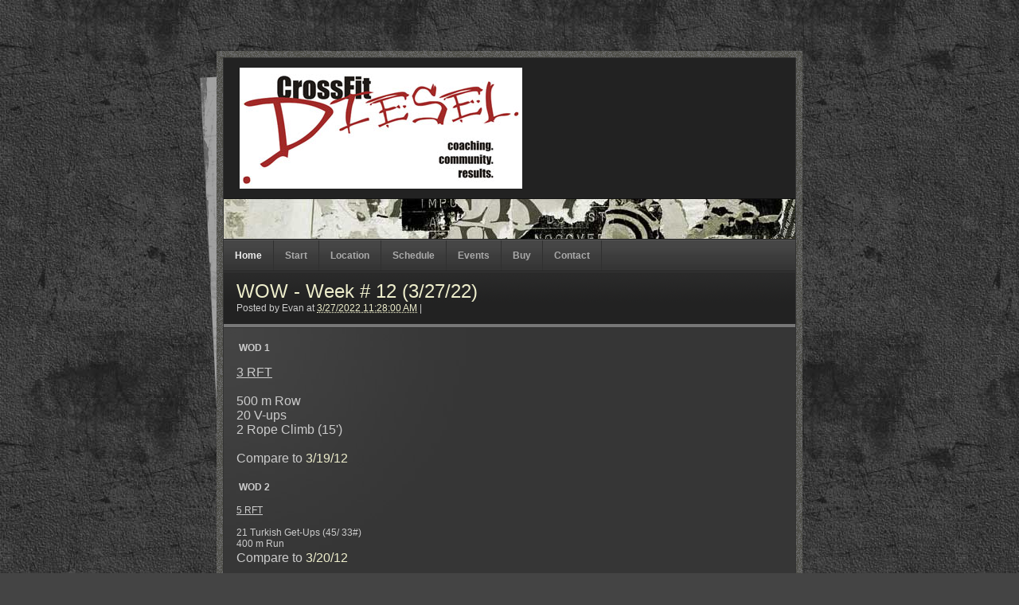

--- FILE ---
content_type: text/html; charset=UTF-8
request_url: https://diesel-gym.blogspot.com/2022/03/wow-32722.html
body_size: 11049
content:
<!DOCTYPE html>
<html xmlns='http://www.w3.org/1999/xhtml' xmlns:b='http://www.google.com/2005/gml/b' xmlns:data='http://www.google.com/2005/gml/data' xmlns:expr='http://www.google.com/2005/gml/expr'>
<head>
<link href='https://www.blogger.com/static/v1/widgets/2944754296-widget_css_bundle.css' rel='stylesheet' type='text/css'/>
<meta content='text/html; charset=UTF-8' http-equiv='Content-Type'/>
<meta content='blogger' name='generator'/>
<link href='https://diesel-gym.blogspot.com/favicon.ico' rel='icon' type='image/x-icon'/>
<link href='http://diesel-gym.blogspot.com/2022/03/wow-32722.html' rel='canonical'/>
<link rel="alternate" type="application/atom+xml" title="Diesel-Gym - Atom" href="https://diesel-gym.blogspot.com/feeds/posts/default" />
<link rel="alternate" type="application/rss+xml" title="Diesel-Gym - RSS" href="https://diesel-gym.blogspot.com/feeds/posts/default?alt=rss" />
<link rel="service.post" type="application/atom+xml" title="Diesel-Gym - Atom" href="https://www.blogger.com/feeds/4743363404781351620/posts/default" />

<link rel="alternate" type="application/atom+xml" title="Diesel-Gym - Atom" href="https://diesel-gym.blogspot.com/feeds/1502542601940915554/comments/default" />
<!--Can't find substitution for tag [blog.ieCssRetrofitLinks]-->
<meta content='http://diesel-gym.blogspot.com/2022/03/wow-32722.html' property='og:url'/>
<meta content='WOW - Week # 12 (3/27/22)' property='og:title'/>
<meta content='  WOD 1 3 RFT 500 m Row 20 V-ups 2 Rope Climb (15&#39;) Compare to 3/19/12   WOD 2 5 RFT 21 Turkish Get-Ups (45/ 33#) 400 m Run Compare to 3/20/...' property='og:description'/>
<title>Diesel-Gym: WOW - Week # 12 (3/27/22)</title>
<style id='page-skin-1' type='text/css'><!--
/*
/* **************************
Name: Grunge Superstar
Blogger by: http://blogandweb.com/
Distributed by: http://btemplates.com/
Designer: http://arcsin.se/
Date: Sep 08
*****************************
*//* Definicion de variables
====================
<Variable name="textocolor" description="Text Color"
type="color" default="#444444">
<Variable name="enlacecolor" description="Link Color"
type="color" default="#EEEECC">
<Variable name="colorenlaceencima" description="Hover Link Color"
type="color" default="#FFFFAA">
<Variable name="colortituloblog" description="Blog Title Color"
type="color" default="#EEEEDD">
<Variable name="descripcioncolor" description="Blog Description Color"
type="color" default="#BFBFB6">
<Variable name="colormenu" description="Menu Color"
type="color" default="#aaaaaa">
<Variable name="dateHeaderColor" description="Date Header Color"
type="color" default="#424242">
<Variable name="colortituloslateral" description="Sidebar Title Color"
type="color" default="#aaaaaa">
<Variable name="colortextolateral" description="Sidebar Text Color"
type="color" default="#777777">
*/
html, body, div, span, applet, object, iframe,
h1, h2, h3, h4, h5, h6, p, blockquote, pre,
a, abbr, acronym, address, big, cite, code,
del, dfn, em, font, img, ins, kbd, q, s, samp,
small, strike, strong, sub, sup, tt, var,
b, u, i, center,
dl, dt, dd, ol, ul, li,
fieldset, form, label, legend,
table, caption, tbody, tfoot, thead, tr, th, td {
margin: 0;
padding: 0;
border: 0;
outline: 0;
font-size: 100%;
vertical-align: baseline;
background: transparent;
}
body {
line-height: 1;
}
ol, ul {
list-style: none;
}
blockquote, q {
quotes: none;
}
blockquote:before, blockquote:after,
q:before, q:after {
content: '';
content: none;
}
/* remember to define focus styles! */
:focus {
outline: 0;
}
/* remember to highlight inserts somehow! */
ins {
text-decoration: none;
}
del {
text-decoration: line-through;
}
/* tables still need 'cellspacing="0"' in the markup */
table {
border-collapse: collapse;
border-spacing: 0;
}
#paper_left {
background: url(https://blogger.googleusercontent.com/img/b/R29vZ2xl/AVvXsEhAek3wL8SjmMqfA1D-QOZInkS_V9iWXWcq_bo9RuWF6i5qSfDZlbAN6SSi8u16xh-Wfdyt6017rG_eiYPC85MrkQ8keHVl1Ok3cEtBweSyaONnb3j1qvAjIMMttrCLUiyLSyFtJ-3be-Q/s1600/paper_left.gif) no-repeat left top;
margin: 0 auto;
padding-bottom: 34px;
width: 778px;
}
#paper_right {
background: url(https://blogger.googleusercontent.com/img/b/R29vZ2xl/AVvXsEgcW3NgHL_h7EJ02-prWrMluCpZ85zZIAk1ExU-EjJruywvT_On_n6f9hqbel_6z-ppsWn5DYLQQoetIxcwcvSkR8LSCnVuxvzVRSgY5c9zMVh6is3cImRpGbTDA3pwxScZDDUkUhmN8Zo/s1600/paper_right.gif) no-repeat right bottom;
}
#layout_wrapper {
background: #50504A url(https://blogger.googleusercontent.com/img/b/R29vZ2xl/AVvXsEidfACWUJXTFnVZuaYjF90xLxS09UPkLpCZ2tAYZI35Mbzgk89JHVQ8xqMFIYMCKDz2zNpyCPExQ8Z4onXcLg29I5bb9FoAadP9EfMex5N6sGRUQC9FQxSDJikaFfKT3UiPXsqh1NF2uZY/s1600/grain_dark.gif);
margin: 0 auto;
width: 736px;
}
#layout_container {padding: 8px;}
#layout_content {border: 1px solid #333;}
#header_image {
height: 50px;
background: #222 url(https://blogger.googleusercontent.com/img/b/R29vZ2xl/AVvXsEjrxszwe6AKg2l2IZXDXon8Cuyka1Z_waOpF4M6mDDQgm2cfeN99YPFuZ8uF5N4AzVb02YqIvFwLC813z80ebI4bvPsVQZCi0rZk5zK2c4xFBE0Grg59QO_5EBSZXWKPeyFonJVHCWU-aQ/s1600/header.jpg) no-repeat;
border-bottom: 1px solid #222;
border-top: 1px solid #111;
}
#navbar-iframe {
height:0px;
visibility:hidden;
display:none
}
/*-- (Generales) --*/
html {
font-size: 62.5%; /* reset 1em to 10px */
height: 100%;
}
body {
background: #444 url(https://blogger.googleusercontent.com/img/b/R29vZ2xl/AVvXsEgtl7aT-Hwm8E9nyUAxcFByT-NX-ZDHFrZgCAP9GLxYJfIXKyPX76-4GAAxDmzReqIBW8cGggsF1W-PPBLkkDRxTvVOlxyNCtNZDB2b5vt7blzaNYdaX6kNOp-IQalITYbuU9j-G-rGbCM/s1600/body.jpg);
color: #444444;
font: normal 1.2em Verdana,Arial,sans-serif;
height: 100%;
padding-bottom: 1px; /* force scrollbars */
padding-top: 64px;
}
small,.small {font-size: 0.9em;}
a {
color: #EEEECC;
text-decoration: none;
}
a:hover {
color: #FFFFAA;
text-decoration: underline;
}
p {padding: 0.2em 0 1.2em;}
blockquote, code {
background: #4A4A4A;
border: 1px solid #333;
color: #BBB;
display: block;
margin-bottom: 12px;
}
code {
font: normal 0.9em Verdana,sans-serif;
line-height: 1.5em;
padding: 8px 14px;
}
blockquote {
background: #4A4A4A url(https://blogger.googleusercontent.com/img/b/R29vZ2xl/AVvXsEiJyrkVg_Nnk5Z6J5ejuqFufe7wS_Aoh547Lcvrun5MyDR6H7nTbvmMqLHolLBEswtf1P7efQeOSVSMB0LCSlUbzLdtAxrizjkubpewSLnAck2B6pJKmxm0JZF0uXQfvbM1xIpfH03_9W8/s1600/quote.gif) no-repeat left top;
padding: 6px 14px 6px 44px;
}
blockquote p {padding: 0.5em 0;}
/* --------------------------------
Headings, titles
----------------------------------- */
h1 {font: normal 2em Georgia,sans-serif;}
h2 {font: normal 1.6em Georgia,sans-serif;}
h3 {font: normal 1.4em Georgia,sans-serif;}
h4 {font: bold 1em Georgia,sans-serif;}
h1, h2, h3, h4 {margin-bottom: 5px;}
form {margin: 0; padding: 0;}
/* Inputs */
input#s, textarea, input.styled {
background: #DDD;
border: 3px solid #555;
font: normal 1em Verdana,sans-serif;
padding: 3px;
width: 160px;
}
textarea {width: 440px;}
/* Seachform */
table.search {
border-collapse: collapse;
width: 250px;
}
table.search td {vertical-align: top;}
/* http://meyerweb.com/eric/tools/css/reset/ */
/* v1.0 | 20080212 */
#main-wrapper {overflow:hidden;}
.clear {clear:both; height:0;}
#blog-pager-newer-link {float: left;}
#blog-pager-older-link {float: right;}
#blog-pager {text-align: center; }
/*-- (Cabecera) --*/
#header-wrapper {
background: #222;
padding: 12px 20px;
}
#header-wrapper h1 {
color: #EEEEDD;
font: normal 2em Georgia,sans-serif;
margin: 0 0 5px;
}
#header-wrapper h1 a {
color: #EEEEDD;
}
#header-wrapper p {
color: #BFBFB6;
font: normal 1.1em sans-serif;
margin: 0; padding:0;
}
/*-- (Menu) --*/
.navigation {
background: #353535 url(https://blogger.googleusercontent.com/img/b/R29vZ2xl/AVvXsEgAbHj2AvMPNd9Tbw61eXsf7qTu74BCb_pgLL4-Ov0neEEFC0kAxI18aO7_jwU9WNZxOgYjK3ppwKjSIGtsi3YUsZJwMv6lA1wGlKd1IKT0WSwVNNH4UN5B8Cs1VpwbvWYX8q5NbORak80/s1600/navigation.jpg) repeat-x;
border-bottom: 1px solid #222;
border-top: 1px solid #555;
}
.navigation ul {display: inline; margin: 0;}
.navigation ul li {
border-right: 1px solid #303030;
float: left;
list-style: none;
}
.navigation a {
color: #aaaaaa;
display: block;
font: bold 1em Verdana,sans-serif;
padding: 12px 14px;
text-decoration: none;
}
.navigation a:hover {
background: #444;
color: #E5E5D5;
text-decoration: none;
}
.navigation li.current_page_item a {
background: none;
color: #EEE;
}
/* Sub navigation */
#subnav a {
padding: 10px;
font-size: 0.9em;
}
/*-- (Contenedor) --*/
#content-wrapper {
}
/*-- (Principal) --*/
#main-wrapper {
background: #4A4A4A;
color: #CCC;
}
#main-wrapper a {
}
#main-wrapper a:hover {
}
.post {
background: #363636;
border-bottom: 1px solid #111;
}
.post_top {
background: #222 url(https://blogger.googleusercontent.com/img/b/R29vZ2xl/AVvXsEj9c2YeXWSIlGFgicXIK6Tfz7hy9Qb7DkTu_0V29hjywvAQgdcA5mjrZNM811YI_Zi6Z4j-cynFec4BtR9_rU5kumGHv2vi6CUgVNml8NMpBPBbCgvmsHCoHcT1ydMcwdHQZ4qeCYFsA8Y/s1600/post_top.gif) repeat-x left top;
border-bottom: 4px solid #777;
border-top: 1px solid #3A3A3A;
padding: 10px 16px 13px;
}
.post-title {
font-size: 2em;
margin: 0;
padding: 0;
}
.post-header-line-1 {
}
.post-body {
background: url(https://blogger.googleusercontent.com/img/b/R29vZ2xl/AVvXsEgpA387H0aqC-EHE4JBLCIMTFvZSCXFwm5NoPl2c4gczYgPgYfvJdA2ELCl2K0YbVVR4ZQH_tmuBFL3fuVoO7bNfGL7Vu48oDOxBuLdzXYM-F97JyfNPg9UKCCs1lMxPGJa1eqJNHzQ9s0/s1600/post_body.jpg) no-repeat left top;
border-top: 1px solid #333;
padding: 16px 16px 0;
}
.post-body ul, .post-body ol {margin: 0 0 1em 1.5em;}
.post-body ul {list-style: disc;}
.post-body ol {list-style: decimal;}
.date-header {
}
.post-footer, post-footer-line-1, p.comment-footer {
background: #424242;
color: #999;
font-size: 0.9em;
padding: 10px 12px;
}
.post-footer a {color: #BBB;}
.post-footer a:hover {color: #DDD;}
.post-footer .comment-link {
background: url(https://blogger.googleusercontent.com/img/b/R29vZ2xl/AVvXsEg3O9OZ5hUVkViYinduZfShvgMMpwM_4rsMANvfBp5lV98rZvkq3Sgn5pDgga0wp3BM-jBTAWms6PgoDD5tMMaEab6SeyuUifN1Ola-cSKKaSzQtyVBJ3TVStl3kB5ef4AZ5otnjwVoJwY/s1600/icon_comment.gif) no-repeat left center; padding-left: 18px;
}
.post-footer .post-labels {
background: #222 url(https://blogger.googleusercontent.com/img/b/R29vZ2xl/AVvXsEj9c2YeXWSIlGFgicXIK6Tfz7hy9Qb7DkTu_0V29hjywvAQgdcA5mjrZNM811YI_Zi6Z4j-cynFec4BtR9_rU5kumGHv2vi6CUgVNml8NMpBPBbCgvmsHCoHcT1ydMcwdHQZ4qeCYFsA8Y/s1600/post_top.gif) repeat-x left top;
border-bottom: 2px solid #555;
color: #BBB;
margin: 0;
padding: 0.5em 0.8em 0.6em;
}
#blog-pager {
background: #555;
border-top: 1px solid #444;
font-size: 0.9em;
padding: 7px 8px 9px;
}
#blog-pager a {
color: #CCC;
text-decoration: none;
}
#blog-pager a:hover {
color: #FFF;
text-decoration: underline;
}
/*-- (Pie de pagina) --*/
#footer-wrapper {
background: #222;
border-bottom: 1px solid #1A1A1A;
border-top: 1px solid #2A2A2A;
color: #AAA;
padding: 16px;
}
#footer-wrapper h2 {
color:#aaaaaa;
}
#footer-wrapper ul li {
border-bottom: 1px solid #303030;
display: block;
padding: 4px 6px;
}
#footer-wrapper ul li a {
color: #777777;
}
#footer-wrapper ul li a:hover {
background: #2A2A2A;
color: #FFC;
text-decoration: none;
}
#links {
background: #2A2A2A;
border-bottom: 1px solid #1A1A1A;
border-top: 1px solid #333;
color: #888;
font-size: 0.9em;
padding: 10px 12px;
text-align:center;
}
#links a {color: #AAA;}
#links {color: #555;}
#links a:hover {color: #BBB;}
.left {float: left;}
.right {float: right;}
.col3, .col3last {width: 31%; margin-right: 3%;}
.col3last {margin-right: 0;}
/*-- (Comentarios) --*/
#comments h4 {
background:#222222 url(https://blogger.googleusercontent.com/img/b/R29vZ2xl/AVvXsEj9c2YeXWSIlGFgicXIK6Tfz7hy9Qb7DkTu_0V29hjywvAQgdcA5mjrZNM811YI_Zi6Z4j-cynFec4BtR9_rU5kumGHv2vi6CUgVNml8NMpBPBbCgvmsHCoHcT1ydMcwdHQZ4qeCYFsA8Y/s1600/post_top.gif) repeat-x scroll left top;
border-bottom:2px solid #555555;
color:#BBBBBB;
margin:0;
padding:0.5em 0.8em 0.6em;
font-family:Georgia,sans-serif;
font-size:1.6em;
}
#comments dl {
background:#363636 none repeat scroll 0 0;
border-bottom:1px solid #111111;
border-top:1px solid #333333;
padding:8px 10px 1px;
}
.comment-author {
background:transparent url(https://blogger.googleusercontent.com/img/b/R29vZ2xl/AVvXsEg3O9OZ5hUVkViYinduZfShvgMMpwM_4rsMANvfBp5lV98rZvkq3Sgn5pDgga0wp3BM-jBTAWms6PgoDD5tMMaEab6SeyuUifN1Ola-cSKKaSzQtyVBJ3TVStl3kB5ef4AZ5otnjwVoJwY/s1600/icon_comment.gif) no-repeat scroll left center !important;
padding-left:18px;
}
.comment-body {
padding:0.2em 0 0.2em;
}
p.comment-footer {
text-align:center;
}
dd.comment-footer, dd.comment-body {
margin:0;
}
.comment-timestamp a {
color:#BBBBBB;
border-bottom:1px solid #333333;
font-size:0.9em;
display:block;
margin-bottom:15px;
}
body#layout #content-wrapper {
margin: 0px;
}
.feed-links, body#layout #footer-wrapper p.links, body#layout #menu, body#layout #search {
display:none;
}

--></style>
<link href='https://www.blogger.com/dyn-css/authorization.css?targetBlogID=4743363404781351620&amp;zx=030ea3a6-be97-4f95-bea7-b34777ae0aca' media='none' onload='if(media!=&#39;all&#39;)media=&#39;all&#39;' rel='stylesheet'/><noscript><link href='https://www.blogger.com/dyn-css/authorization.css?targetBlogID=4743363404781351620&amp;zx=030ea3a6-be97-4f95-bea7-b34777ae0aca' rel='stylesheet'/></noscript>
<meta name='google-adsense-platform-account' content='ca-host-pub-1556223355139109'/>
<meta name='google-adsense-platform-domain' content='blogspot.com'/>

</head>
<body>
<div class='navbar section' id='navbar'><div class='widget Navbar' data-version='1' id='Navbar1'><script type="text/javascript">
    function setAttributeOnload(object, attribute, val) {
      if(window.addEventListener) {
        window.addEventListener('load',
          function(){ object[attribute] = val; }, false);
      } else {
        window.attachEvent('onload', function(){ object[attribute] = val; });
      }
    }
  </script>
<div id="navbar-iframe-container"></div>
<script type="text/javascript" src="https://apis.google.com/js/platform.js"></script>
<script type="text/javascript">
      gapi.load("gapi.iframes:gapi.iframes.style.bubble", function() {
        if (gapi.iframes && gapi.iframes.getContext) {
          gapi.iframes.getContext().openChild({
              url: 'https://www.blogger.com/navbar/4743363404781351620?po\x3d1502542601940915554\x26origin\x3dhttps://diesel-gym.blogspot.com',
              where: document.getElementById("navbar-iframe-container"),
              id: "navbar-iframe"
          });
        }
      });
    </script><script type="text/javascript">
(function() {
var script = document.createElement('script');
script.type = 'text/javascript';
script.src = '//pagead2.googlesyndication.com/pagead/js/google_top_exp.js';
var head = document.getElementsByTagName('head')[0];
if (head) {
head.appendChild(script);
}})();
</script>
</div></div>
<div id='paper_left'>
<div id='paper_right'>
<div id='layout_wrapper'>
<div id='layout_container'>
<div id='layout_content'>
<!-- links para navegadores de texto -->
<span id='skiplinks' style='display:none;'>
<a href='#main'>ir a principal </a> |
      <a href='#sidebar'>Ir a lateral</a>
</span>
<!-- (Cabecera) -->
<div id='header-wrapper'>
<div class='header section' id='header'><div class='widget Header' data-version='1' id='Header1'>
<div id='header-inner'>
<a href='https://diesel-gym.blogspot.com/' style='display: block'>
<img alt='Diesel-Gym' height='152px; ' id='Header1_headerimg' src='https://blogger.googleusercontent.com/img/b/R29vZ2xl/AVvXsEgq9nLidixptz82UMAZQ1bnktiF9RrUbL5av_KWxXQGNSc8YTZ8IVDFCOsW55FgAy2gNvnFHhvFNQbfh0urMDJStYwK-Cqi9hVEOYTj_XBqA9lGltWw7M8t6FVzsvZMr7hT-bbnzQjsjtw/s1600/CFDiesel-logo-ccr-small.jpg' style='display: block' width='355px; '/>
</a>
</div>
</div></div>
</div>
<div id='header_image'></div>
<div class='navigation'>
<ul>
<li class='current_page_item'><a href='https://diesel-gym.blogspot.com/'>Home</a></li>
<li><a href='http://diesel-gym.blogspot.com/2008/09/about-diesel-gym.html'>Start</a></li>
<li><a href='http://diesel-gym.blogspot.com/2008/09/we-will-be-meeting-in-atholton-park-in.html'>Location</a></li>
<li><a href='http://diesel-gym.blogspot.com/2009/02/schedule.html'>Schedule</a></li>
<li><a href='http://diesel-gym.blogspot.com/2008/01/events.html'>Events</a></li>
<li><a href='http://diesel-gym.blogspot.com/2008/01/store.html'>Buy</a></li>
<li><a href='http://diesel-gym.blogspot.com/2008/09/contact.html'>Contact</a></li>
</ul>
<div class='clear'>&#160;</div>
</div>
<!-- (Contenedor) -->
<div id='content-wrapper'>
<!-- (Principal) -->
<div id='main-wrapper'>
<div class='main section' id='main'><div class='widget Blog' data-version='1' id='Blog1'>
<div class='blog-posts hfeed'>
<!--Can't find substitution for tag [adStart]-->
<div class='post hentry uncustomized-post-template'><div class='post_top'>
<a name='1502542601940915554'></a>
<h2 class='post-title entry-title'>
<a href='https://diesel-gym.blogspot.com/2022/03/wow-32722.html'>WOW - Week # 12 (3/27/22)</a>
</h2>
<div class='post-header-line-1'>
<span class='post-author vcard'>
Posted by
<span class='fn'>Evan</span>
</span>
<span class='post-timestamp'>
at
<a class='timestamp-link' href='https://diesel-gym.blogspot.com/2022/03/wow-32722.html' rel='bookmark' title='permanent link'><abbr class='published' title='2022-03-27T11:28:00-04:00'>3/27/2022 11:28:00 AM</abbr></a>
</span> | 

      <span class='post-labels'>
</span>
</div></div>
<div class='post-body entry-content'>
<p>&nbsp;<b>WOD 1</b></p><div><span><span style="font-size: 16px;"></span></span></div><div><span><span style="font-size: 16px;"><u>3 RFT</u></span></span></div><div><span><span style="font-size: 16px;"><br /></span></span></div><div><span><span style="font-size: 16px;"></span></span></div><div><span><span style="font-size: 16px;">500 m Row</span></span></div><div><span><span style="font-size: 16px;">20 V-ups</span></span></div><div><span><span style="font-size: 16px;">2 Rope Climb (15')</span></span></div><div><span><span style="font-size: 16px;"><br /></span></span></div><div><span><span style="font-size: 16px;">Compare to <a href="https://diesel-gym.blogspot.com/2012/03/monday-31912.html">3/19/12</a></span></span></div><div><span><span style="font-size: 16px;"><br /></span></span></div><p>&nbsp;<b>WOD 2</b></p><div align="left"><u>5 RFT</u></div><div align="left"><br /></div><div align="left">21 Turkish Get-Ups (45/ 33#)</div><div align="left">400 m Run</div><p><span style="font-size: 16px;">Compare to <a href="https://diesel-gym.blogspot.com/2012/03/tuesday-32012.html">3/20/12</a></span></p><p><span style="font-size: 16px;"><br /></span></p><p>&nbsp;<b>WOD 3</b></p><p>For time:<br /><br />9 Thursters (#165/#115)<br />9 Muscle-ups<br />6 Thrusters&nbsp;(#165/#115)<br />6 Muscle-ups<br />3 Thrusters&nbsp;(#165/#115)<br />3 Muscle-ups</p><p><span style="font-size: 16px;">Compare to <a href="https://diesel-gym.blogspot.com/2012/03/wednesday-32112.html">3/21/12</a></span></p><p><span style="font-size: 16px;"><br /></span></p><p>&nbsp;<b>WOD 4</b></p><u>Amrap-7<br />Fran Ladder (100/ 65#)</u><div><br /><div></div><div><div>3 Barbell Thrusters</div><div>3 Chest to bar Pull-ups</div><div>6 Barbell Thrusters</div><div>6 Chest to bar Pull-ups</div><div>9 Barbell Thrusters</div><div>9 Chest to bar Pull-ups</div><div>12 Barbell Thrusters</div><div>12 Chest to bar Pull-ups</div><div>15 Barbell Thrusters</div><div>15 Chest to bar Pull-ups</div><div>18 Barbell Thrusters</div><div>18 Chest to bar Pull-ups</div><div>21 Barbell Thrusters</div><div>21 Chest to bar Pull-ups...</div><div><i>(If you complete the round of 21, go on to 24. If you complete 24, go on to 27, etc.)</i></div></div><p><span style="font-size: 16px;">Compare to <a href="https://diesel-gym.blogspot.com/2012/03/thursday-32212.html">3/22/12</a></span></p><p><span style="font-size: 16px;"><br /></span></p><p>&nbsp;<b>WOD 5</b></p><br />50 Kettlebell Swings (53/ 35#) <br />800 m Run <br />40 Kettlebell Swings <br />400 m Run <br />30 Kettlebell Swings <br />200 m Run <br />20 Kettlebell Swings<p><span style="font-size: 16px;">Compare to <a href="https://diesel-gym.blogspot.com/2012/03/friday-32312.html">3/23/12</a></span></p><p><span style="font-size: 16px;"><br /></span></p><p>&nbsp;<b>WOD 6</b></p><div style="font-family: Georgia, serif; font-size: 16px; font-variant-east-asian: normal; font-variant-numeric: normal; line-height: normal;">21 Rope Climb</div><div style="font-family: Georgia, serif; font-size: 16px; font-variant-east-asian: normal; font-variant-numeric: normal; line-height: normal;">200 Box Jump</div><div style="font-family: Georgia, serif; font-size: 16px; font-variant-east-asian: normal; font-variant-numeric: normal; line-height: normal;">200 Squat Snatch (95/ 65#)</div><div style="font-family: Georgia, serif; font-size: 16px; font-variant-east-asian: normal; font-variant-numeric: normal; line-height: normal;">5k Row</div><div style="font-family: Georgia, serif; font-size: 16px; font-variant-east-asian: normal; font-variant-numeric: normal; line-height: normal;"></div><div><span><span style="font-size: 16px;">Team members will work&nbsp;</span>simultaneously<span style="font-size: 16px;">&nbsp;to&nbsp;</span>complete<span style="font-size: 16px;">&nbsp;the above tasks</span></span></div><p><span style="font-size: 16px;">Compare to <a href="https://diesel-gym.blogspot.com/2012/03/saturday-32412.html">3/24/12</a></span></p></div>
<div style='clear: both;'></div>
</div>
<div class='post-footer'>
<div class='post-footer-line post-footer-line-1'>
<span class='reaction-buttons'>
</span>
<span class='star-ratings'>
</span>
<span class='post-comment-link'>
</span>
<span class='post-backlinks post-comment-link'>
</span>


      | 
<span class='date-header'>Sunday, March 27, 2022</span>
<span class='post-icons'>
<span class='item-action'>
<a href='https://www.blogger.com/email-post/4743363404781351620/1502542601940915554' title='Email Post'>
<img alt="" class="icon-action" src="//www.blogger.com/img/icon18_email.gif">
</a>
</span>
<span class='item-control blog-admin pid-434854982'>
<a href='https://www.blogger.com/post-edit.g?blogID=4743363404781351620&postID=1502542601940915554&from=pencil' title='Edit Post'>
<img alt="" class="icon-action" src="//www.blogger.com/img/icon18_edit_allbkg.gif">
</a>
</span>
</span>
</div>
<div class='post-footer-line post-footer-line-2'>
</div>
<div class='post-footer-line post-footer-line-3'></div>
</div>
</div>
<div class='comments' id='comments'>
<a name='comments'></a>
<h4>1 comment:</h4>
<div id='Blog1_comments-block-wrapper'>
<dl class='avatar-comment-indent' id='comments-block'>
<dt class='comment-author blog-author' id='c2526668724291956239'>
<a name='c2526668724291956239'></a>
<div class="avatar-image-container vcard"><span dir="ltr"><a href="https://www.blogger.com/profile/04163902266771845815" target="" rel="nofollow" onclick="" class="avatar-hovercard" id="av-2526668724291956239-04163902266771845815"><img src="https://resources.blogblog.com/img/blank.gif" width="35" height="35" class="delayLoad" style="display: none;" longdesc="//blogger.googleusercontent.com/img/b/R29vZ2xl/AVvXsEghryZceVaQ89OXVmMx1NeQXAC-hrjjgH03ZIPf5kqx66ua-7F9e56j4jsbG1oGMDgdOiqhom20nlbTwlxi6nutkdO9KYLYh-oQFNcPr3tpAPjjWQme23iqx2GWZdVVFQ/s45-c/cat_pull_ups.jpg" alt="" title="Evan">

<noscript><img src="//blogger.googleusercontent.com/img/b/R29vZ2xl/AVvXsEghryZceVaQ89OXVmMx1NeQXAC-hrjjgH03ZIPf5kqx66ua-7F9e56j4jsbG1oGMDgdOiqhom20nlbTwlxi6nutkdO9KYLYh-oQFNcPr3tpAPjjWQme23iqx2GWZdVVFQ/s45-c/cat_pull_ups.jpg" width="35" height="35" class="photo" alt=""></noscript></a></span></div>
<a href='https://www.blogger.com/profile/04163902266771845815' rel='nofollow'>Evan</a>
said...
</dt>
<dd class='comment-body' id='Blog1_cmt-2526668724291956239'>
<p>
WOD 1: 12:06 (4 Sqt Pull-Up per 1 rope climb)<br /><br />WOD 2: 38:35 (500m row substitute)<br /><br />WOD 3: 11:41 (165# F.Squat, MU - green)<br /><br />WOD 4: 81 reps (65#, PU - Green)<br /><br />WOD 5: 17:07 Rx&#39;d<br /><br />WOD 6: 23:44 Rx&#39;d
</p>
</dd>
<dd class='comment-footer'>
<span class='comment-timestamp'>
<a href='https://diesel-gym.blogspot.com/2022/03/wow-32722.html?showComment=1649440830831#c2526668724291956239' title='comment permalink'>
April 8, 2022 at 2:00&#8239;PM
</a>
<span class='item-control blog-admin pid-434854982'>
<a class='comment-delete' href='https://www.blogger.com/comment/delete/4743363404781351620/2526668724291956239' title='Delete Comment'>
<img src='https://resources.blogblog.com/img/icon_delete13.gif'/>
</a>
</span>
</span>
</dd>
</dl>
</div>
<p class='comment-footer'>
<a href='https://www.blogger.com/comment/fullpage/post/4743363404781351620/1502542601940915554' onclick=''>Post a Comment</a>
</p>
</div>
<!--Can't find substitution for tag [adEnd]-->
</div>
<div class='blog-pager' id='blog-pager'>
<span id='blog-pager-newer-link'>
<a class='blog-pager-newer-link' href='https://diesel-gym.blogspot.com/2022/04/wow-41022.html' id='Blog1_blog-pager-newer-link' title='Newer Post'>Newer Post</a>
</span>
<span id='blog-pager-older-link'>
<a class='blog-pager-older-link' href='https://diesel-gym.blogspot.com/2022/03/wow-31322.html' id='Blog1_blog-pager-older-link' title='Older Post'>Older Post</a>
</span>
<a class='home-link' href='https://diesel-gym.blogspot.com/'>Home</a>
</div>
<div class='clear'></div>
<div class='post-feeds'>
<div class='feed-links'>
Subscribe to:
<a class='feed-link' href='https://diesel-gym.blogspot.com/feeds/1502542601940915554/comments/default' target='_blank' type='application/atom+xml'>Post Comments (Atom)</a>
</div>
</div>
</div></div>
</div>
<!-- Limpiar flotacion-->
<div class='clear'></div>
</div>
<!-- fin de capa content-wrapper -->
<!-- (Pie de pagina) -->
<div id='footer-wrapper'>
<div class='left col3 section' id='footer1'><div class='widget PageList' data-version='1' id='PageList1'>
<h2>Pages</h2>
<div class='widget-content'>
<ul>
<li>
<a href='https://diesel-gym.blogspot.com/'>Home</a>
</li>
<li>
<a href='https://diesel-gym.blogspot.com/p/buy.html'>MEMBERSHIPS</a>
</li>
<li>
<a href='https://diesel-gym.blogspot.com/p/schedule.html'>SCHEDULE</a>
</li>
<li>
<a href='https://diesel-gym.blogspot.com/p/location.html'>LOCATION</a>
</li>
<li>
<a href='https://diesel-gym.blogspot.com/p/coaches.html'>COACHES</a>
</li>
<li>
<a href='https://diesel-gym.blogspot.com/p/events.html'>EVENTS</a>
</li>
<li>
<a href='https://diesel-gym.blogspot.com/p/start.html'>START</a>
</li>
</ul>
<div class='clear'></div>
</div>
</div><div class='widget Label' data-version='1' id='Label1'>
<h2>Tags</h2>
<div class='widget-content list-label-widget-content'>
<ul>
<li>
<a dir='ltr' href='https://diesel-gym.blogspot.com/search/label/5%20Ton%205%20K'>5 Ton 5 K</a>
<span dir='ltr'>(1)</span>
</li>
<li>
<a dir='ltr' href='https://diesel-gym.blogspot.com/search/label/About'>About</a>
<span dir='ltr'>(1)</span>
</li>
<li>
<a dir='ltr' href='https://diesel-gym.blogspot.com/search/label/Contact'>Contact</a>
<span dir='ltr'>(1)</span>
</li>
<li>
<a dir='ltr' href='https://diesel-gym.blogspot.com/search/label/Events'>Events</a>
<span dir='ltr'>(1)</span>
</li>
<li>
<a dir='ltr' href='https://diesel-gym.blogspot.com/search/label/Home'>Home</a>
<span dir='ltr'>(2)</span>
</li>
<li>
<a dir='ltr' href='https://diesel-gym.blogspot.com/search/label/http%3A%2F%2Fwww.blogger.com%2Fimg%2Fblank.gif'>http://www.blogger.com/img/blank.gif</a>
<span dir='ltr'>(1)</span>
</li>
<li>
<a dir='ltr' href='https://diesel-gym.blogspot.com/search/label/Location'>Location</a>
<span dir='ltr'>(1)</span>
</li>
<li>
<a dir='ltr' href='https://diesel-gym.blogspot.com/search/label/Schedule'>Schedule</a>
<span dir='ltr'>(1)</span>
</li>
<li>
<a dir='ltr' href='https://diesel-gym.blogspot.com/search/label/Store'>Store</a>
<span dir='ltr'>(1)</span>
</li>
</ul>
<div class='clear'></div>
</div>
</div></div>
<div class='left col3 section' id='footer2'><div class='widget Feed' data-version='1' id='Feed1'>
<h2>Main Site WODs</h2>
<div class='widget-content' id='Feed1_feedItemListDisplay'>
<span style='filter: alpha(25); opacity: 0.25;'>
<a href='http://www.crossfit.com/index1.xml'>Loading...</a>
</span>
</div>
<div class='clear'></div>
</div></div>
<div class='right col3last section' id='footer3'><div class='widget Image' data-version='1' id='Image1'>
<div class='widget-content'>
<a href='http://journal.crossfit.com/2002/10/what-is-fitness-by-greg-glassm.tpl'>
<img alt='' height='75' id='Image1_img' src='https://blogger.googleusercontent.com/img/b/R29vZ2xl/AVvXsEhV7fdbwerEg1X1EfBLQIPFn6kIuFejrdg2KOiMwHOacBkqzB3Z22TRpqNuCuC-gvbugkE-3evtVcf5yjxhY5wtF5FAr91YwWIfkmipmL3nhFfX8DXiPwXkeDKLJJs7zJHDb9n_0Yn3OaM/s688/CFJ-200x100-3_2.jpg' width='150'/>
</a>
<br/>
</div>
<div class='clear'></div>
</div>
</div>
<div class='clear'></div>
</div>
<!-- Este es un incentivo al trabajo en disenar y adaptar esta plantilla, llega a ti de forma muy facil y sin costo, tampoco cuesta nada dejes los link, gracias y que te sea util! This is an incentive to work in design and adapt this template, comes to you in a very easy and without cost, not cost anything let the link, thank you and this work is useful. Dies ist ein Anreiz zur Arbeit in Design und Anpassung dieser Vorlage, kommt zu Ihnen in einem sehr einfach und ohne Kosten, nichts kosten lassen Sie den Link, ich danke Ihnen, und diese Arbeit sinnvoll ist. -->
<div id='links'> Copyright &#169; 2008 <a href='https://diesel-gym.blogspot.com/' style='text-decoration: none;'>Diesel-Gym</a> |
Design by <a href='http://arcsin.se/' style='color:#555555' title='Designer'>Arcsin</a>
<a href='http://templates.arcsin.se/' style='color:#555555'>Web Templates</a>
  - <a href='http://btemplates.com/' style='color:#555555' title='Blogger templates'>Blogger template</a> by  
  <a href='http://blogandweb.com/' style='color:#555555' title='Plantillas Blogger'>Blog and Web</a></div>
</div></div></div></div></div>
<!-- fin de capa outer-wrapper -->

<script type="text/javascript" src="https://www.blogger.com/static/v1/widgets/3845888474-widgets.js"></script>
<script type='text/javascript'>
window['__wavt'] = 'AOuZoY7S0AieDL_GkPoFFRd27v7LPfVFvw:1768698867198';_WidgetManager._Init('//www.blogger.com/rearrange?blogID\x3d4743363404781351620','//diesel-gym.blogspot.com/2022/03/wow-32722.html','4743363404781351620');
_WidgetManager._SetDataContext([{'name': 'blog', 'data': {'blogId': '4743363404781351620', 'title': 'Diesel-Gym', 'url': 'https://diesel-gym.blogspot.com/2022/03/wow-32722.html', 'canonicalUrl': 'http://diesel-gym.blogspot.com/2022/03/wow-32722.html', 'homepageUrl': 'https://diesel-gym.blogspot.com/', 'searchUrl': 'https://diesel-gym.blogspot.com/search', 'canonicalHomepageUrl': 'http://diesel-gym.blogspot.com/', 'blogspotFaviconUrl': 'https://diesel-gym.blogspot.com/favicon.ico', 'bloggerUrl': 'https://www.blogger.com', 'hasCustomDomain': false, 'httpsEnabled': true, 'enabledCommentProfileImages': true, 'gPlusViewType': 'FILTERED_POSTMOD', 'adultContent': false, 'analyticsAccountNumber': '', 'encoding': 'UTF-8', 'locale': 'en', 'localeUnderscoreDelimited': 'en', 'languageDirection': 'ltr', 'isPrivate': false, 'isMobile': false, 'isMobileRequest': false, 'mobileClass': '', 'isPrivateBlog': false, 'isDynamicViewsAvailable': true, 'feedLinks': '\x3clink rel\x3d\x22alternate\x22 type\x3d\x22application/atom+xml\x22 title\x3d\x22Diesel-Gym - Atom\x22 href\x3d\x22https://diesel-gym.blogspot.com/feeds/posts/default\x22 /\x3e\n\x3clink rel\x3d\x22alternate\x22 type\x3d\x22application/rss+xml\x22 title\x3d\x22Diesel-Gym - RSS\x22 href\x3d\x22https://diesel-gym.blogspot.com/feeds/posts/default?alt\x3drss\x22 /\x3e\n\x3clink rel\x3d\x22service.post\x22 type\x3d\x22application/atom+xml\x22 title\x3d\x22Diesel-Gym - Atom\x22 href\x3d\x22https://www.blogger.com/feeds/4743363404781351620/posts/default\x22 /\x3e\n\n\x3clink rel\x3d\x22alternate\x22 type\x3d\x22application/atom+xml\x22 title\x3d\x22Diesel-Gym - Atom\x22 href\x3d\x22https://diesel-gym.blogspot.com/feeds/1502542601940915554/comments/default\x22 /\x3e\n', 'meTag': '', 'adsenseHostId': 'ca-host-pub-1556223355139109', 'adsenseHasAds': false, 'adsenseAutoAds': false, 'boqCommentIframeForm': true, 'loginRedirectParam': '', 'isGoogleEverywhereLinkTooltipEnabled': true, 'view': '', 'dynamicViewsCommentsSrc': '//www.blogblog.com/dynamicviews/4224c15c4e7c9321/js/comments.js', 'dynamicViewsScriptSrc': '//www.blogblog.com/dynamicviews/2dfa401275732ff9', 'plusOneApiSrc': 'https://apis.google.com/js/platform.js', 'disableGComments': true, 'interstitialAccepted': false, 'sharing': {'platforms': [{'name': 'Get link', 'key': 'link', 'shareMessage': 'Get link', 'target': ''}, {'name': 'Facebook', 'key': 'facebook', 'shareMessage': 'Share to Facebook', 'target': 'facebook'}, {'name': 'BlogThis!', 'key': 'blogThis', 'shareMessage': 'BlogThis!', 'target': 'blog'}, {'name': 'X', 'key': 'twitter', 'shareMessage': 'Share to X', 'target': 'twitter'}, {'name': 'Pinterest', 'key': 'pinterest', 'shareMessage': 'Share to Pinterest', 'target': 'pinterest'}, {'name': 'Email', 'key': 'email', 'shareMessage': 'Email', 'target': 'email'}], 'disableGooglePlus': true, 'googlePlusShareButtonWidth': 0, 'googlePlusBootstrap': '\x3cscript type\x3d\x22text/javascript\x22\x3ewindow.___gcfg \x3d {\x27lang\x27: \x27en\x27};\x3c/script\x3e'}, 'hasCustomJumpLinkMessage': false, 'jumpLinkMessage': 'Read more', 'pageType': 'item', 'postId': '1502542601940915554', 'pageName': 'WOW - Week # 12 (3/27/22)', 'pageTitle': 'Diesel-Gym: WOW - Week # 12 (3/27/22)'}}, {'name': 'features', 'data': {}}, {'name': 'messages', 'data': {'edit': 'Edit', 'linkCopiedToClipboard': 'Link copied to clipboard!', 'ok': 'Ok', 'postLink': 'Post Link'}}, {'name': 'template', 'data': {'name': 'custom', 'localizedName': 'Custom', 'isResponsive': false, 'isAlternateRendering': false, 'isCustom': true}}, {'name': 'view', 'data': {'classic': {'name': 'classic', 'url': '?view\x3dclassic'}, 'flipcard': {'name': 'flipcard', 'url': '?view\x3dflipcard'}, 'magazine': {'name': 'magazine', 'url': '?view\x3dmagazine'}, 'mosaic': {'name': 'mosaic', 'url': '?view\x3dmosaic'}, 'sidebar': {'name': 'sidebar', 'url': '?view\x3dsidebar'}, 'snapshot': {'name': 'snapshot', 'url': '?view\x3dsnapshot'}, 'timeslide': {'name': 'timeslide', 'url': '?view\x3dtimeslide'}, 'isMobile': false, 'title': 'WOW - Week # 12 (3/27/22)', 'description': '\xa0 WOD 1 3 RFT 500 m Row 20 V-ups 2 Rope Climb (15\x27) Compare to 3/19/12 \xa0 WOD 2 5 RFT 21 Turkish Get-Ups (45/ 33#) 400 m Run Compare to 3/20/...', 'url': 'https://diesel-gym.blogspot.com/2022/03/wow-32722.html', 'type': 'item', 'isSingleItem': true, 'isMultipleItems': false, 'isError': false, 'isPage': false, 'isPost': true, 'isHomepage': false, 'isArchive': false, 'isLabelSearch': false, 'postId': 1502542601940915554}}]);
_WidgetManager._RegisterWidget('_NavbarView', new _WidgetInfo('Navbar1', 'navbar', document.getElementById('Navbar1'), {}, 'displayModeFull'));
_WidgetManager._RegisterWidget('_HeaderView', new _WidgetInfo('Header1', 'header', document.getElementById('Header1'), {}, 'displayModeFull'));
_WidgetManager._RegisterWidget('_BlogView', new _WidgetInfo('Blog1', 'main', document.getElementById('Blog1'), {'cmtInteractionsEnabled': false, 'lightboxEnabled': true, 'lightboxModuleUrl': 'https://www.blogger.com/static/v1/jsbin/4049919853-lbx.js', 'lightboxCssUrl': 'https://www.blogger.com/static/v1/v-css/828616780-lightbox_bundle.css'}, 'displayModeFull'));
_WidgetManager._RegisterWidget('_PageListView', new _WidgetInfo('PageList1', 'footer1', document.getElementById('PageList1'), {'title': 'Pages', 'links': [{'isCurrentPage': false, 'href': 'https://diesel-gym.blogspot.com/', 'title': 'Home'}, {'isCurrentPage': false, 'href': 'https://diesel-gym.blogspot.com/p/buy.html', 'id': '2462027381321852940', 'title': 'MEMBERSHIPS'}, {'isCurrentPage': false, 'href': 'https://diesel-gym.blogspot.com/p/schedule.html', 'id': '7907043228602911493', 'title': 'SCHEDULE'}, {'isCurrentPage': false, 'href': 'https://diesel-gym.blogspot.com/p/location.html', 'id': '3883394368618224495', 'title': 'LOCATION'}, {'isCurrentPage': false, 'href': 'https://diesel-gym.blogspot.com/p/coaches.html', 'id': '3232739466547992016', 'title': 'COACHES'}, {'isCurrentPage': false, 'href': 'https://diesel-gym.blogspot.com/p/events.html', 'id': '6283134819373542877', 'title': 'EVENTS'}, {'isCurrentPage': false, 'href': 'https://diesel-gym.blogspot.com/p/start.html', 'id': '6361272090073714601', 'title': 'START'}], 'mobile': false, 'showPlaceholder': true, 'hasCurrentPage': false}, 'displayModeFull'));
_WidgetManager._RegisterWidget('_LabelView', new _WidgetInfo('Label1', 'footer1', document.getElementById('Label1'), {}, 'displayModeFull'));
_WidgetManager._RegisterWidget('_FeedView', new _WidgetInfo('Feed1', 'footer2', document.getElementById('Feed1'), {'title': 'Main Site WODs', 'showItemDate': false, 'showItemAuthor': false, 'feedUrl': 'http://www.crossfit.com/index1.xml', 'numItemsShow': 5, 'loadingMsg': 'Loading...', 'openLinksInNewWindow': false, 'useFeedWidgetServ': 'true'}, 'displayModeFull'));
_WidgetManager._RegisterWidget('_ImageView', new _WidgetInfo('Image1', 'footer3', document.getElementById('Image1'), {'resize': false}, 'displayModeFull'));
</script>
</body>
</html>